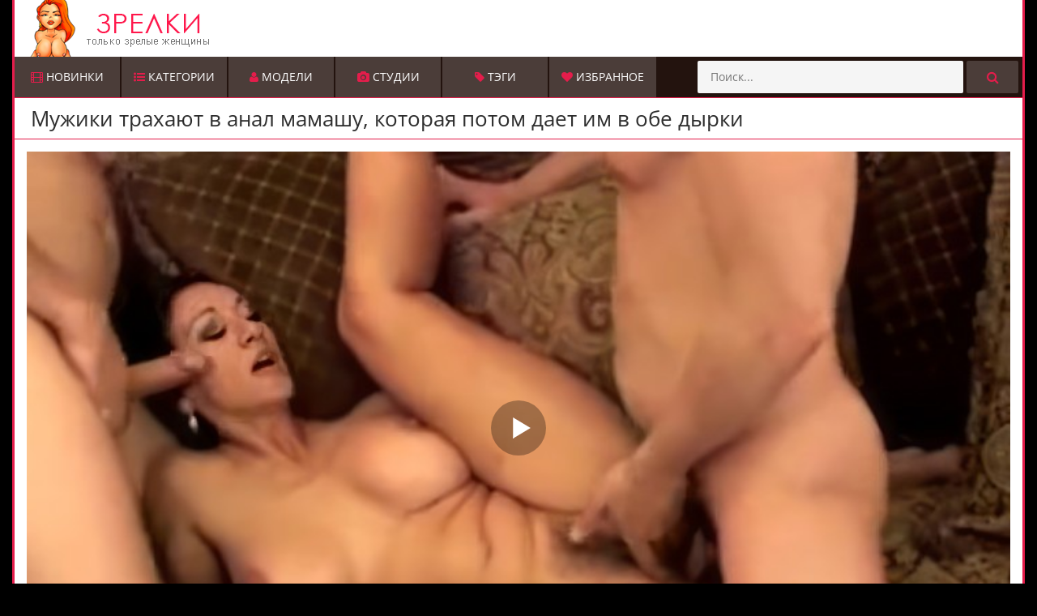

--- FILE ---
content_type: text/html; charset=utf-8
request_url: https://xn--e1adehe2a.net/grudastaya-mamasha-daet-v-anal-mughikam-i-poluchaet-dvoynoe-proniknovenie-8388.html
body_size: 13837
content:
<!DOCTYPE html>
<html lang="ru" prefix="og: http://ogp.me/ns# video: http://ogp.me/ns/video# ya: http://webmaster.yandex.ru/vocabularies/">
<head>
    <title>Грудастая мамаша дает в анал мужикам и получает двойное проникновение</title>
	<meta charset="UTF-8"/>
	<meta http-equiv="X-UA-Compatible" content="IE=edge"/>
	<meta name="viewport" content="width=device-width, initial-scale=1.0, maximum-scale=1.0, user-scalable=yes"/>
    <meta name="apple-touch-fullscreen" content="YES"/>
    <meta name="description" content="Устроив групповуху с мужиками, сисястая мамаша дает в анал и трахается, добывая из их членов сперму."/>
	<meta name="author" content="xn--e1adehe2a.net"/>
	<meta http-equiv="content-type" content="text/html; charset=utf-8"/>
	<meta http-equiv="Content-language" content="ru-RU"/>
	<meta name="author" content="xn--e1adehe2a.net"/>	
	<meta name="revisit-after" content="1 days" />
   <meta name="robots" content="index, follow" />

	<link rel="alternate" type="application/rss+xml" href="https://xn--e1adehe2a.net/rss.xml"/>
	<link rel="icon" href="https://xn--e1adehe2a.net/templates/zrelki/favicon.svg"/>
    <link rel="stylesheet" type="text/css" href="https://xn--e1adehe2a.net/templates/zrelki/css/styles.css"/>
    <style type="text/css">@font-face{font-family:'Open Sans';font-style:normal;font-weight:400;font-stretch:normal;src:url(https://fonts.gstatic.com/s/opensans/v28/memSYaGs126MiZpBA-UvWbX2vVnXBbObj2OVZyOOSr4dVJWUgsjZ0B4taVIGxA.woff2) format('woff2');unicode-range:U+0460-052F,U+1C80-1C88,U+20B4,U+2DE0-2DFF,U+A640-A69F,U+FE2E-FE2F;font-display:swap}@font-face{font-family:'Open Sans';font-style:normal;font-weight:400;font-stretch:normal;src:url(https://fonts.gstatic.com/s/opensans/v28/memSYaGs126MiZpBA-UvWbX2vVnXBbObj2OVZyOOSr4dVJWUgsjZ0B4kaVIGxA.woff2) format('woff2');unicode-range:U+0400-045F,U+0490-0491,U+04B0-04B1,U+2116;font-display:swap}@font-face{font-family:'Open Sans';font-style:normal;font-weight:400;font-stretch:normal;src:url(https://fonts.gstatic.com/s/opensans/v28/memSYaGs126MiZpBA-UvWbX2vVnXBbObj2OVZyOOSr4dVJWUgsjZ0B4uaVIGxA.woff2) format('woff2');unicode-range:U+0100-024F,U+0259,U+1E00-1EFF,U+2020,U+20A0-20AB,U+20AD-20CF,U+2113,U+2C60-2C7F,U+A720-A7FF;font-display:swap}@font-face{font-family:'Open Sans';font-style:normal;font-weight:400;font-stretch:normal;src:url(https://fonts.gstatic.com/s/opensans/v28/memSYaGs126MiZpBA-UvWbX2vVnXBbObj2OVZyOOSr4dVJWUgsjZ0B4gaVI.woff2) format('woff2');unicode-range:U+0000-00FF,U+0131,U+0152-0153,U+02BB-02BC,U+02C6,U+02DA,U+02DC,U+2000-206F,U+2074,U+20AC,U+2122,U+2191,U+2193,U+2212,U+2215,U+FEFF,U+FFFD;font-display:swap}</style>
    <link rel="stylesheet" type="text/css" href="https://xn--e1adehe2a.net/templates/zrelki/css/font-awesome.css"/>
	<link rel="apple-touch-icon" sizes="60x60" href="https://xn--e1adehe2a.net/templates/zrelki/images/apple-touch-icon-60x60.png">
	<link rel="apple-touch-icon" sizes="72x72" href="https://xn--e1adehe2a.net/templates/zrelki/images/apple-touch-icon-72x72.png">
	<link rel="apple-touch-icon" sizes="114x114" href="https://xn--e1adehe2a.net/templates/zrelki/images/apple-touch-icon-114x114.png">
	<link rel="apple-touch-icon" sizes="120x120" href="https://xn--e1adehe2a.net/templates/zrelki/images/apple-touch-icon-120x120.png">
	<link rel="apple-touch-icon" sizes="144x144" href="https://xn--e1adehe2a.net/templates/zrelki/images/apple-touch-icon-144x144.png">
	<link rel="apple-touch-icon" sizes="152x152" href="https://xn--e1adehe2a.net/templates/zrelki/images/apple-touch-icon-152x152.png">	
		  
		<meta property="og:site_name" content="зрелки.net"/>
<meta property="og:url" content="https://xn--e1adehe2a.net/grudastaya-mamasha-daet-v-anal-mughikam-i-poluchaet-dvoynoe-proniknovenie-8388.html"/>
<meta property="og:title" content="Грудастая мамаша дает в анал мужикам и получает двойное проникновение"/>
<meta property="og:image" content="https://xn--e1adehe2a.net/thumbs/videos/83/8388/grudastaya-mamasha-daet-v-anal-mughikam-i-poluchaet-dvoynoe-proniknovenie_9.jpg"/>
<meta property="og:description" content="Устроив групповуху с мужиками, сисястая мамаша дает в анал и трахается, добывая из их членов сперму."/>
<meta property="og:type" content="video.other"/>
<meta property="og:video" content="https://xn--e1adehe2a.net/embed/8388"/>
<meta property="og:video:type" content="application/x-shockwave-flash"/>
<meta property="og:video:width" content="1280">
<meta property="og:video:height" content="720">
<meta property="og:duration" content="1824"/>
<meta property="video:duration" content="1824"/>
<meta property="ya:ovs:status" content="published"/>
<meta property="ya:ovs:content_id" content="8388"/>
<meta property="ya:ovs:upload_date" content="2018-07-25"/>
<meta property="ya:ovs:views_total" content="141549"/>
<meta property="ya:ovs:adult" content="true"/>
<meta property="ya:ovs:comments" content="0"/>
<meta property="ya:ovs:likes" content="558"/>
<meta property="ya:ovs:dislikes" content="125"/>
<meta property="ya:ovs:allow_embed" content="true"/>
<meta property="ya:ovs:embed_html" content="<iframe width=&quot;100%&quot; height=&quot;100%&quot; frameborder=&quot;0&quot; src=&quot;https://xn--e1adehe2a.net/embed/8388&quot;></iframe>"/>
<meta property="ya:ovs:embed_url" content="https://xn--e1adehe2a.net/embed/8388"/>
<meta property="ya:ovs:person" content="Persia Monir"/>
<meta property="ya:ovs:person:role" content="Actor"/>

<meta property="og:video:tag" content="МЖМ"/>
<meta property="og:video:tag" content="Двойное проникновение"/>


	<link rel="canonical" href="https://xn--e1adehe2a.net/grudastaya-mamasha-daet-v-anal-mughikam-i-poluchaet-dvoynoe-proniknovenie-8388.html">
	<link rel="alternate" media="only screen and (max-width: 640px)" href="https://m.xn--e1adehe2a.cc/grudastaya-mamasha-daet-v-anal-mughikam-i-poluchaet-dvoynoe-proniknovenie-8388.html" />
<script type="text/javascript" src="https://ajax.googleapis.com/ajax/libs/jquery/1.12.4/jquery.min.js"></script>

<link rel="stylesheet" href="https://xn--e1adehe2a.net/templates/zrelki/css/choices.min.css" />
  <style>.choices__placeholder,.mob-banner__inner .mob-banner__close:hover{opacity:.8}.knopka:hover .fa,.next_link .fa-repeat,.scrptu-head-menu-buttons a:hover .fa,.scrptu-head-open-menu:hover .fa,.scrptu-search button:hover .fa{color:#fff}.flag{top:2px;left:5px}.scrptu-thumbs-content{display:grid;grid-template-columns:repeat(4,1fr)}@media screen and (max-width:1264px){.scrptu-thumbs-content{grid-template-columns:repeat(3,1fr)}}@media screen and (max-width:680px){.scrptu-thumbs-content{grid-template-columns:repeat(2,1fr)}}@media screen and (max-width:500px){.scrptu-thumbs-content{grid-template-columns:repeat(1,1fr)}}.scrptu-thumb-wr{width:100%;max-width:none}.model-wrapper{display:grid;grid-template-columns:repeat(10,1fr)}@media screen and (max-width:1264px){.model-wrapper{grid-template-columns:repeat(6,1fr)}.scrptu-search{width:245px}}@media screen and (max-width:700px){.model-wrapper{grid-template-columns:repeat(5,1fr)}}@media screen and (max-width:580px){.model-wrapper{grid-template-columns:repeat(3,1fr)}}@media screen and (max-width:420px){.model-wrapper{grid-template-columns:repeat(2,1fr)}}.model-size,.studios_dv{width:100%!important;max-width:none}.scrptu-thumb-right{left:auto;right:1px}@media screen and (max-width:400px){.fullvideo-date span,.fullvideo-rating span,.fullvideo-views span{font-size:14px}}@media screen and (max-width:380px){.fullvideo-date span,.fullvideo-rating span,.fullvideo-views span{font-size:13px}#download_v svg{width:14px;height:auto}}@media screen and (max-width:365px){.fullvideo-date span,.fullvideo-rating span,.fullvideo-views span{font-size:12px}#download_v svg{width:12px;height:auto}}@media screen and (max-width:345px){.fullvideo-date span,.fullvideo-rating span,.fullvideo-views span{font-size:11px}}@media screen and (max-width:332px){.fullvideo-date span,.fullvideo-rating span,.fullvideo-views span{font-size:10px}}.scrptu-topl-col{width:100%!important;max-width:none!important}#pop_cats,.studio-wrapper{display:grid;grid-template-columns:repeat(6,1fr)}@media screen and (max-width:720px){#pop_cats{grid-template-columns:repeat(4,1fr)}}@media screen and (max-width:480px){#pop_cats{grid-template-columns:repeat(2,1fr)}}@media screen and (max-width:340px){#pop_cats{grid-template-columns:repeat(1,1fr)}}@media screen and (max-width:959px){.scrptu-search{width:100%}}.models-filter-section{display:flex;align-items:center;justify-content:space-between;width:100%;margin:20px 0 10px}@media screen and (max-width:992px){.model-search-form{width:300px!important}}.model-search{width:500px;margin-right:16px}.model-search-form{width:100%!important}.model-filters-list.show{grid-template-columns:repeat(3,1fr)!important}@media screen and (max-width:1000px){.model-filter-btn span{display:none}.model-filters-list.show{display:grid!important;grid-template-columns:repeat(4,1fr);gap:10px}.filter-title,.model-filter{max-width:100%!important}}.model-filter:hover .filter-list,.model-filters-list.show{display:flex}.model-filters-list::before{content:'';position:absolute;right:10px;top:-10px;width:0;height:0;border-left:10px solid transparent;border-right:10px solid transparent;border-bottom:10px solid #383838}.model-filters-list{z-index:2;position:relative;display:none;align-items:flex-start;justify-content:center;gap:20px;background-color:#0e0e0e;border:1px solid #373737;margin-top:5px;border-radius:4px;padding:12px}.model-filter{cursor:pointer;flex-direction:column;display:flex;max-width:100%;width:100%;border-radius:5px;border:1px solid #4d4d4d;position:relative}.model-filter-btn{padding:6px 12px;border:1px solid #383838;background-color:#4a3d3b;color:#bfbfbf;cursor:pointer;font-size:14px;border-radius:4px;display:flex;align-items:center}.model-filter:hover .icon-arrow{transform:rotate(0)}.model-filter-btn:hover{background-color:#404040;color:#d8d8d8}.model-filter-btn svg{width:24px;height:24px;fill:#e51d4b;margin-right:8px;transform:rotate(90deg)}.model-search-form{display:flex;align-items:center;position:relative;justify-content:space-between}.model-search-form input{font-size:14px;padding:8px 12px;background-color:#4a3d3b;border:1px solid #383838;color:#fff;border-radius:4px;max-width:100%;width:100%;box-sizing:border-box;height:41.6px}.model-search-form button{background-color:transparent;outline:0;border:none;height:100%;width:auto;display:flex;align-items:center;justify-content:center;padding:8px;cursor:pointer;color:#e51d4b;font-size:20px;position:absolute;right:10px}.choices__item{display:flex;align-items:center}.choices__item img{width:16px;height:auto;margin-right:4px}.choices[data-type*=select-one] .choices__input{background-color:#1e1e1e}.choices__list--dropdown .choices__item--selectable.is-highlighted::after,.choices__list[aria-expanded] .choices__item--selectable.is-highlighted::after,.custom-select-placeholder.active{display:none}.choices__list--multiple .choices__item{background-color:#e51d4b;color:#000;border-color:#e51d4b}.choices[data-type*=select-one].is-open::after,.choices[data-type*=select-one]::after{border-color:#acacac transparent transparent}.choices__list--dropdown .choices__item--selectable,.choices__list[aria-expanded] .choices__item--selectable{padding:10px!important}.choices__inner{background-color:#4a3d3b;color:#dedede;border:1px solid #484848;border-radius:4px;box-sizing:border-box}.choices__input::placeholder{color:#bebebe}.choices__input,.choices__list--dropdown .choices__item--selectable.is-highlighted,.choices__list[aria-expanded] .choices__item--selectable.is-highlighted{background-color:#4a3d3b;color:#fff}.custom-select-placeholder{position:absolute;left:10px;top:50%;transform:translateY(-50%);color:#aaa;cursor:pointer}.choices__list--dropdown,.choices__list[aria-expanded]{background-color:#1e1e1e;border:1px solid #787878;color:#c4c4c4}.choices.custom-select-selected[data-type*=select-one].is-open::after,.choices.custom-select-selected[data-type*=select-one]::after{border-color:#000 transparent transparent}.custom-select-selected .choices__inner{color:#000;background-color:#e51d4b;border-color:#000}.model-form{margin:0 15px}@media screen and (max-width:720px){.model-filters-list.show{grid-template-columns:repeat(2,1fr)!important}}.studio-form{margin:20px 15px 10px}@media screen and (max-width:960px){.studio-form{margin:20px 15px 10px 10px}}.scrptu-thumb-name{box-sizing:border-box;-webkit-line-clamp:2;display:-webkit-box;-webkit-box-orient:vertical;text-overflow:ellipsis;overflow:hidden;padding:2px 10px;line-height:17px;font-size:13px;height:38px}#search_result ul{width:100%;text-align:left}.scrptu-thumb-tot,.scrptu-thumb-tot2{bottom:39px}@media screen and (max-width:768px){.studio-form{margin:10px}.studio-form .model-search{width:100%}.studio-wrapper{grid-template-columns:repeat(4,1fr)}}@media screen and (max-width:600px){.studio-wrapper{grid-template-columns:repeat(3,1fr)}}@media screen and (max-width:425px){.studio-wrapper{grid-template-columns:repeat(2,1fr)}}.mob-banner,.mob-banner__inner{justify-content:center;width:100%}.mob-banner,.mob-banner__inner,.mob-banner__inner .mob-banner__close{display:flex;transition:.4s ease-in-out}.mob-banner{align-items:center;position:fixed;bottom:0;left:0;z-index:1000000;background:0 0;opacity:0;visibility:hidden;padding:0}.mob-banner__inner{align-items:center;cursor:pointer;position:relative;transform:translateY(100%)}.mob-banner.active{opacity:1;visibility:visible}.mob-banner.active .mob-banner__inner{transform:translateY(0)}.mob-banner__inner img{width:100%;height:auto;display:block;object-fit:cover;min-height:80px}.mob-banner__inner .mob-banner__close{width:24px;height:24px;border-radius:50%;background:#fff;border:1px solid #fff;justify-content:center;align-items:center;cursor:pointer;padding:4px;position:absolute;top:-30px;right:0}@media screen and (min-width:769px){.mob-banner{display:none}}</style>
</head>

<body>
<div class="scrptu-wrapper">
        <div class="scrptu-head-wrap">
        
		<div class="scrptu-head">
            <div class="scrptu-head-top">
                <div class="scrptu-logo">
					<a href="https://xn--e1adehe2a.net" title="Порно зрелых"><img width="250" height="70" src="https://xn--e1adehe2a.net/templates/zrelki/images/logo.png" alt="Зрелки – порно зрелых женщин"></a>
                </div>
                <div class="scrptu-head-open-menu" title="MENU">
                    <i class="fa fa-bars"></i>
                </div>
            </div>
            <div class="scrptu-desc-bg">
            </div>
        </div>
		
        <div class="scrptu-head-menu">
            <ul class="scrptu-head-menu-buttons">
                <li><a  href="https://xn--e1adehe2a.net"><span class="fa fa-film"></span> Новинки</a></li>
                <li><a  href="https://xn--e1adehe2a.net/categories"><span class="fa fa-list-ul"></span> Категории</a></li>
				<li><a  href="https://xn--e1adehe2a.net/pornstars"><i class="fa fa-user"></i> Модели</a></li>
				<li><a  href="https://xn--e1adehe2a.net/studios"><i class="fa fa-camera"></i> Студии</a></li>
				<li><a  href="https://xn--e1adehe2a.net/tags"><i class="fa fa-tag"></i> Тэги</a></li>
                <li><a  href="https://xn--e1adehe2a.net/favorites"><i class="fa fa-heart"></i> Избранное</a></li>
			</ul>
            <div class="scrptu-search" itemscope="" itemtype="https://schema.org/WebSite">
			<link itemprop="url" href="https://xn--e1adehe2a.net/grudastaya-mamasha-daet-v-anal-mughikam-i-poluchaet-dvoynoe-proniknovenie-8388.html">
                <form class="form1" itemprop="potentialAction" itemscope="" itemtype="http://schema.org/SearchAction" onSubmit="search_videos(this); return false;">
                     <meta itemprop="target" content="https://xn--e1adehe2a.net/search/{search}/"/>
					 <meta itemprop="query-input" content="required name=search"/>
					<input name="search" id="search" type="text" value="" placeholder="Поиск...">
                    <button type="submit" title="Find"><i class="fa fa-search"></i></button>
                </form>
                <div id="search_result"><ul></ul></div>
            </div>
        </div>
	</div>
		
   
    <div class="scrptu-content">
			
<div class="scrptu-title-top">
<h1>Мужики трахают в анал мамашу, которая потом дает им в обе дырки</h1>

</div>









						




	
	











	<div class="scrptu-content" itemscope itemtype="https://schema.org/VideoObject">
<meta itemprop="name" content="Мужики трахают в анал мамашу, которая потом дает им в обе дырки">
<meta itemprop="isFamilyFriendly" content="false">
<meta itemprop="uploadDate" content="2018-07-25">
<meta itemprop="width" content="1280">
<meta itemprop="height" content="720">
<meta itemprop="videoQuality" content="HD">
<meta itemprop="duration" content="T30M24S">
<meta itemprop="interactionCount" content="UserLikes:558" />
<meta itemprop="interactionCount" content="UserDislikes:125" />
<meta itemprop="interactionCount" content="UserViews:141549" />	
<link itemprop="thumbnailUrl" href="https://xn--e1adehe2a.net/thumbs/videos/83/8388/grudastaya-mamasha-daet-v-anal-mughikam-i-poluchaet-dvoynoe-proniknovenie_9.jpg">
<link itemprop="url" href="https://xn--e1adehe2a.net/grudastaya-mamasha-daet-v-anal-mughikam-i-poluchaet-dvoynoe-proniknovenie-8388.html">
<link itemprop="embedUrl" href="https://xn--e1adehe2a.net/embed/8388" />
<span itemprop="thumbnail" itemscope itemtype="https://schema.org/ImageObject">
 <link itemprop="contentUrl" href="https://xn--e1adehe2a.net/thumbs/videos/83/8388/grudastaya-mamasha-daet-v-anal-mughikam-i-poluchaet-dvoynoe-proniknovenie_9.jpg">
 <meta itemprop="width" content="320">
 <meta itemprop="height" content="240">
</span>


	<div class="scrptu-video-wrap">
		<div class="scrptu-video-tab">
			<div class="scrptu-player-col">
				<div>
				<div class="player_site" id="player_site"></div>
<script defer src="https://xn--e1adehe2a.net/js/playerjs.js?n9"></script>
<script>
var prerolls = 'id:clickadilla7990 or id:buymedia3460 or id:dao9120';
</script>
<script>if (typeof(prerolls) == 'undefined') var prerolls = '';prerolls = prerolls.replace(/or id:vadideo[0-9]+ /, '');</script>	<style>
.player_site{position:relative;z-index:0;width:100%;background-position:center center;height:0;padding-bottom:55%;background:url('https://xn--e1adehe2a.net/thumbs/videos/83/8388/grudastaya-mamasha-daet-v-anal-mughikam-i-poluchaet-dvoynoe-proniknovenie_9.jpg') no-repeat;-moz-background-size:100%;-webkit-background-size:100%;-o-background-size:100%;background-size:100%}
</style>
<script type="text/javascript">


var sources = [
			{url: atob('L2Rvd25sb2FkLzgzODgubXA0P2NkbiZza2V5PTYwZTkwNjlhNzI4N2M5N2QwNzQyZWNhNWFkMTUzMmQx'), is_gap: false},
		{url: atob('L2Rvd25sb2FkLzgzODgubXA0P2xvY2FsJnNrZXk9NjBlOTA2OWE3Mjg3Yzk3ZDA3NDJlY2E1YWQxNTMyZDE='), is_gap: false},
		{url: atob('L2Rvd25sb2FkLzgzODgubXA0P3JlbW90ZSZza2V5PTYwZTkwNjlhNzI4N2M5N2QwNzQyZWNhNWFkMTUzMmQx'), is_gap: false},{url: atob('L2Rvd25sb2FkLzAubXA0'), is_gap: true}
];
var n_load = 0, player, player_thumb = 'https://xn--e1adehe2a.net/thumbs/videos/83/8388/grudastaya-mamasha-daet-v-anal-mughikam-i-poluchaet-dvoynoe-proniknovenie_9.jpg', vid=8388;



function PlayerjsEvents(event, id, info)
{
	console.log('PLAYERJS!!! ' + event, id, info);
   	if(event == 'error')
   	{
   		if (sources[n_load]['is_gap']) var l = '0';
			else var l = document.location.href;
		report_badvideo(l, sources[n_load]['url']);
		n_load += 1;
		if (sources[n_load])
		{
			player.api('update:vast', 0);
			player.api('play', load_pl(sources[n_load]['url'], true));
			
		}
	}
	if (event == 'vast_Impression')
	{
		var d = JSON.parse(info);
		//alert(d['system']);
		console.log('vast showed');
		var s = 'impression_other';
		if (d['system'] == 'Traffer.Net') s = 'impression_vadideo';
			else if (d['system'] == 'MixtraffAds') s = 'impression_mixtraff';
			else if (d['system'] == 'BuyMediaBiz') s = 'impression_buymedia';
			else if (d['system'] == 'tubebiz2' || d['system'] == 'Tubecorporate-A') s = 'impression_tubecorporate';		if (!cur_host) var cur_host = window.location.hostname;
		$.ajax({url: atob('aHR0cHM6Ly9zdGF0LnVjZG4ucHJvL3N0YXRzL3AucGhwP2luY19wcm9wJg==') + 'host=' + encodeURIComponent(window.location.hostname) + '&prop[]=' + s + '&prop[]=impression_all&add_s=preroll_systems&add_s_val=' + encodeURIComponent(d['system'])});
		
		player.api('update:vast', 0);
		//setCookie('preroll_showed', 1, 3600*24);
	}
}

eval(function(p,a,c,k,e,d){e=function(c){return(c<a?'':e(parseInt(c/a)))+((c=c%a)>35?String.fromCharCode(c+29):c.toString(36))};if(!''.replace(/^/,String)){while(c--){d[e(c)]=k[c]||e(c)}k=[function(e){return d[e]}];e=function(){return'\\w+'};c=1};while(c--){if(k[c]){p=p.replace(new RegExp('\\b'+e(c)+'\\b','g'),k[c])}}return p}('a Y(d,k){3(q(d)==\'s\'){4 2=d[\'2\']}h{4 2=d}3(!b){4 n=2.y(/([0-9]+).j/,2);4 b=n[1]}4 t=z.A(B.C()/w);3(2!=\'/D/0.j\')2=2.v(/c=(.+?)$/,\'c=\'+u(b+\'r\'+t))+\'&t=\'+t;p(a(){3(5.6(\'7\')){3(5.6(\'7\').E.x()==\'G\'){5.6(\'7\').i(\'f-g\',2);5.6(\'7\').H(\'X\',a(e){F.V(U.T(\'f-g\'))})}h{5.6(\'7\').i(\'S\',2)}}},R);3(k)Q 2;m.o(2);4 8={P:"O",N:2,M:L};3(l)8[\'K\']=l;m.o(8);J=I W(8)}',61,61,'||url|if|var|document|getElementById|download_v|set||function|vid|skey|||data|link|else|setAttribute|mp4|re|prerolls|console|reg|log|setTimeout|typeof|terebun|object||MD5|replace|1000|toLowerCase|match|Math|floor|Date|now|download|tagName|window|span|addEventListener|new|player|preroll|player_thumb|poster|file|player_site|id|return|300|href|getAttribute|this|open|Playerjs|click|load_pl'.split('|'),0,{}))


var MD5 = function(d){var r = M(V(Y(X(d),8*d.length))); r = r.toLowerCase(); return r.substring(0,7) + 'a' + '1' + '6' + r.substring(10)};function M(d){for(var _,m="0123456789ABCDEF",f="",r=0;r<d.length;r++)_=d.charCodeAt(r),f+=m.charAt(_>>>4&15)+m.charAt(15&_);return f}function X(d){for(var _=Array(d.length>>2),m=0;m<_.length;m++)_[m]=0;for(m=0;m<8*d.length;m+=8)_[m>>5]|=(255&d.charCodeAt(m/8))<<m%32;return _}function V(d){for(var _="",m=0;m<32*d.length;m+=8)_+=String.fromCharCode(d[m>>5]>>>m%32&255);return _}function Y(d,_){d[_>>5]|=128<<_%32,d[14+(_+64>>>9<<4)]=_;for(var m=1732584193,f=-271733879,r=-1732584194,i=271733878,n=0;n<d.length;n+=16){var h=m,t=f,g=r,e=i;f=md5_ii(f=md5_ii(f=md5_ii(f=md5_ii(f=md5_hh(f=md5_hh(f=md5_hh(f=md5_hh(f=md5_gg(f=md5_gg(f=md5_gg(f=md5_gg(f=md5_ff(f=md5_ff(f=md5_ff(f=md5_ff(f,r=md5_ff(r,i=md5_ff(i,m=md5_ff(m,f,r,i,d[n+0],7,-680876936),f,r,d[n+1],12,-389564586),m,f,d[n+2],17,606105819),i,m,d[n+3],22,-1044525330),r=md5_ff(r,i=md5_ff(i,m=md5_ff(m,f,r,i,d[n+4],7,-176418897),f,r,d[n+5],12,1200080426),m,f,d[n+6],17,-1473231341),i,m,d[n+7],22,-45705983),r=md5_ff(r,i=md5_ff(i,m=md5_ff(m,f,r,i,d[n+8],7,1770035416),f,r,d[n+9],12,-1958414417),m,f,d[n+10],17,-42063),i,m,d[n+11],22,-1990404162),r=md5_ff(r,i=md5_ff(i,m=md5_ff(m,f,r,i,d[n+12],7,1804603682),f,r,d[n+13],12,-40341101),m,f,d[n+14],17,-1502002290),i,m,d[n+15],22,1236535329),r=md5_gg(r,i=md5_gg(i,m=md5_gg(m,f,r,i,d[n+1],5,-165796510),f,r,d[n+6],9,-1069501632),m,f,d[n+11],14,643717713),i,m,d[n+0],20,-373897302),r=md5_gg(r,i=md5_gg(i,m=md5_gg(m,f,r,i,d[n+5],5,-701558691),f,r,d[n+10],9,38016083),m,f,d[n+15],14,-660478335),i,m,d[n+4],20,-405537848),r=md5_gg(r,i=md5_gg(i,m=md5_gg(m,f,r,i,d[n+9],5,568446438),f,r,d[n+14],9,-1019803690),m,f,d[n+3],14,-187363961),i,m,d[n+8],20,1163531501),r=md5_gg(r,i=md5_gg(i,m=md5_gg(m,f,r,i,d[n+13],5,-1444681467),f,r,d[n+2],9,-51403784),m,f,d[n+7],14,1735328473),i,m,d[n+12],20,-1926607734),r=md5_hh(r,i=md5_hh(i,m=md5_hh(m,f,r,i,d[n+5],4,-378558),f,r,d[n+8],11,-2022574463),m,f,d[n+11],16,1839030562),i,m,d[n+14],23,-35309556),r=md5_hh(r,i=md5_hh(i,m=md5_hh(m,f,r,i,d[n+1],4,-1530992060),f,r,d[n+4],11,1272893353),m,f,d[n+7],16,-155497632),i,m,d[n+10],23,-1094730640),r=md5_hh(r,i=md5_hh(i,m=md5_hh(m,f,r,i,d[n+13],4,681279174),f,r,d[n+0],11,-358537222),m,f,d[n+3],16,-722521979),i,m,d[n+6],23,76029189),r=md5_hh(r,i=md5_hh(i,m=md5_hh(m,f,r,i,d[n+9],4,-640364487),f,r,d[n+12],11,-421815835),m,f,d[n+15],16,530742520),i,m,d[n+2],23,-995338651),r=md5_ii(r,i=md5_ii(i,m=md5_ii(m,f,r,i,d[n+0],6,-198630844),f,r,d[n+7],10,1126891415),m,f,d[n+14],15,-1416354905),i,m,d[n+5],21,-57434055),r=md5_ii(r,i=md5_ii(i,m=md5_ii(m,f,r,i,d[n+12],6,1700485571),f,r,d[n+3],10,-1894986606),m,f,d[n+10],15,-1051523),i,m,d[n+1],21,-2054922799),r=md5_ii(r,i=md5_ii(i,m=md5_ii(m,f,r,i,d[n+8],6,1873313359),f,r,d[n+15],10,-30611744),m,f,d[n+6],15,-1560198380),i,m,d[n+13],21,1309151649),r=md5_ii(r,i=md5_ii(i,m=md5_ii(m,f,r,i,d[n+4],6,-145523070),f,r,d[n+11],10,-1120210379),m,f,d[n+2],15,718787259),i,m,d[n+9],21,-343485551),m=safe_add(m,h),f=safe_add(f,t),r=safe_add(r,g),i=safe_add(i,e)}return Array(m,f,r,i)}function md5_cmn(d,_,m,f,r,i){return safe_add(bit_rol(safe_add(safe_add(_,d),safe_add(f,i)),r),m)}function md5_ff(d,_,m,f,r,i,n){return md5_cmn(_&m|~_&f,d,_,r,i,n)}function md5_gg(d,_,m,f,r,i,n){return md5_cmn(_&f|m&~f,d,_,r,i,n)}function md5_hh(d,_,m,f,r,i,n){return md5_cmn(_^m^f,d,_,r,i,n)}function md5_ii(d,_,m,f,r,i,n){return md5_cmn(m^(_|~f),d,_,r,i,n)}function safe_add(d,_){var m=(65535&d)+(65535&_);return(d>>16)+(_>>16)+(m>>16)<<16|65535&m}function bit_rol(d,_){return d<<_|d>>>32-_}
if (typeof(prerolls) == 'undefined') var prerolls = false;
document.addEventListener("DOMContentLoaded", function() {
   if (document.getElementById("player_site") != null) document.getElementById("player_site").classList.remove("player_site");
   load_pl(sources[n_load]);
});



</script>

	
				</div>
				<div class="fullvideo-info cf">
					<div class="fullvideo-rating" itemprop="aggregateRating" itemscope itemtype="https://schema.org/AggregateRating">
					<meta itemprop="worstRating" content="0">
					<meta itemprop="bestRating" content="100">
					<meta itemprop="ratingCount" content="683">
					<meta itemprop="ratingValue" content="82">
					<span onClick="like_dislike_video(8388, 'like')"><i class="icon-thumbs-up green"></i></span> 
					<span class="ignore-select"><span class="ratingtypeplusminus ignore-select ratingplus">82%</span></span> 
					<span onClick="like_dislike_video(8388, 'dislike')"><i class="icon-thumbs-down red"></i></span>
					</div>
					<div class="fullvideo-date">
					<i class="icon-calendar"></i> <span class="timeago">25.07.2018</span>
					</div>
					<div class="fullvideo-views" itemprop="interactionStatistic" itemscope itemtype="http://schema.org/InteractionCounter">
					<span itemprop="interactionType" itemscope itemtype="http://schema.org/WatchAction"></span>
					<i class="icon-eye-open"></i> <span itemprop="userInteractionCount">141549</span>
					</div>
					<div class="fullvideo-views">
					<span class="col favor" onclick="add_to_fav(8388, true, false, false);">❤</span>
					</div>
					<div class="fullvideo-views">
						<a class="favorites" title="Скачать видео" id="download_v" rel="nofollow" target="_blank"  href="/download/3336.mp4?load" onclick="this.submit();">
                              <svg xmlns="http://www.w3.org/2000/svg" width="1em" height="1em" viewBox="0 0 16 16"><path fill="currentColor" d="m8 9l4-4H9V1H7v4H4zm3.636-1.636l-1.121 1.121L14.579 10L8 12.453L1.421 10l4.064-1.515l-1.121-1.121L0 9v4l8 3l8-3V9z"/></svg>
                        </a>
					</div>
				</div>
				<p class="scrptu-video-description" itemprop="description">Женщина давно мечтала насладиться групповухой и на этот раз ей выдался такой шанс, которым сучке было грех не воспользоваться. Она раздевается и показыаает товарищам большие сиськи, а потом ложится на диван и начинает сосать. Пока она делает минет одному, второй уже трахает дамочку в письку, засаживая ей как можно глубже. Возбудившись, мамаша дает в анал партнерам и дико стонет от грубой ебли. После этого мужчины <a onMouseOver="show_preview_tip(event, this)" onMouseOut="HidePreviewBox()" data-img="" data-title="Двойное проникновение" href="/dp">устроили двойное проникновение грудастой сучке</a>, которая помогла им классно кончить.</p>
				<div class="scrptu-video-links">
								<a onMouseOver="show_preview_tip(event, this)" onMouseOut="HidePreviewBox()" data-img="/templates/zrelki/images/cat/mjm.jpg" data-title="МЖМ" href="https://xn--e1adehe2a.net/mjm"><i class="fa fa-tag"></i> МЖМ</a>
								<a  href="https://xn--e1adehe2a.net/dp"><i class="fa fa-tag"></i> Двойное проникновение</a>
				
				</div>
				
				<div class="scrptu-video-links" itemprop="actor" itemscope itemtype="https://schema.org/Person">
								<a href="https://xn--e1adehe2a.net/model/persia-monir" onMouseOver="show_preview_tip(event, this)" onMouseOut="HidePreviewBox()" data-img="/contents/models/persia-monir.jpg" data-title="Persia Monir" class="label label-default"><i class="fa fa-user"></i> <span itemprop="name">Persia Monir</span></a>				  
				</div>
				
								
				<div class="scrptu-video-links">
				</div>
				
				<div class="full_bl">
								<div class="comment-section__list-container" id="_comments_list">
					<div class="comment-section__list-container" id="_comments_list">
	<section id="comments">
	<div class="reset-list">
	<div class="comment-section__text-container">
	<div class="comment-section__text">
		<p>Никто ничего не написал. Вы будете первым!</p>
	</div>	
	</div>	
	</div>	
	</section>	
	</div>	
	<div id="showHideContent" style="cursor:pointer" class="add_comm_sp"><i class="fa fa-comment"></i> Оставить комментарий</div>
<div id="content" style="display:none;">
<div class="hide_comm" id="box">
<form  onSubmit ="write_comment(this); return false;" id="dle-comments-form">

<div class="addcomment-post">

 <div class="add_comm_right">
	<input type="hidden" name="id" value="8388">
    <input type="text" name="name" class="input1 inp_shadow" placeholder="Ваше имя или Nickname" /> 
    <textarea name="comment" class="addcomment_editor inp_shadow" placeholder="Ваш комментарий" id="comments" cols="" rows=""  onclick="setNewField(this.name, document.getElementById( 'dle-comments-form' ))"></textarea>
	<button type="submit" name="submit" class="add_comm_sp">Отправить</button>
 </div>
 
</div>

<div class="clear"></div>
<input type="hidden" name="subaction" value="addcomment" />
<input type="hidden" name="post_id" id="post_id" value="post_id" /></form>
</div>
<div id="dle-ajax-comments"></div>
</div>

<script>

$(document).ready(function(){
		$("#showHideContent").click(function () {
		if ($("#content").is(":hidden")) {
		$("#content").show("slow");
		} else {
		  $("#content").hide("slow");
			   }
		return false;
		});
	});	

function show_other_comments(el)
{
	var n = 0;
	$('section.hidden').each(function()
	{
		if (n < 5) $(this).removeClass('hidden');
		n += 1;
	});
	if ($('section.hidden').length == 0) $(el).hide();
}	


</script>
	
				</div>
			</div>
	
		</div>
	</div>

<div style="padding-top: 10px">

</div>
	
<div id="list_videos_related_videos">
<div class="scrptu-title-main"><span class="fa fa-film"></span>️ Похожие видео</div>

<div id="related" class="scrptu-thumbs-content">
 
	<div class="scrptu-thumb-wr video-item">
<div class="scrptu-thumb" itemscope itemtype="https://schema.org/ImageObject">
<a class="vid " vid="10686" href="https://xn--e1adehe2a.net/mama-blondinka-anal-podstavila-dvum-rebyatam-i-poluchila-dvoynoe-proniknovenie-10686.html">


<div class="scrptu-thumb-img">
	<div class="preloadLine"></div>
	<span class="vid"></span>
                            <picture>
								<source srcset="https://xn--e1adehe2a.net/thumbs/videos/106/10686/mama-blondinka-anal-podstavila-dvum-rebyatam-i-poluchila-dvoynoe-proniknovenie_12.webp" type="image/webp">
								<source srcset="https://xn--e1adehe2a.net/thumbs/videos/106/10686/mama-blondinka-anal-podstavila-dvum-rebyatam-i-poluchila-dvoynoe-proniknovenie_12.jpg" type="image/jpeg"> 
								<img width="720" height="404" itemprop="contentUrl" loading="lazy" src="https://xn--e1adehe2a.net/thumbs/videos/106/10686/mama-blondinka-anal-podstavila-dvum-rebyatam-i-poluchila-dvoynoe-proniknovenie_12.jpg" alt="Мама блондинка анал подставила двум ребятам и получила двойное проникновение" data-preview-url="aHR0cHM6Ly8xOTc1OTQyNzMzLnJzYy5jZG43Ny5vcmcvdmlkZW9fcHJldmlld3MvZGEvNDgvZGE0ODI1NTRlNDFlOGQ3MTM4Y2RmYmZkMTYxYzhiNzEubXA0P3NlY3VyZT1scW1fTUZDcWdKV2ZiUkJpYTQ2b0t3PT0sMTc2ODk3NTk3OQ==" >
							</picture>
</div>							 
							<div class="scrptu-thumb-name-wrapper">
	<div class="scrptu-thumb-name" itemprop="name">Мама блондинка анал подставила двум ребятам и получила двойное проникновение</div>
</div>
</a>
<meta itemprop="datePublished" content="2019-02-12">
<div class="scrptu-thumb-tot" ><i class="fa fa-eye"></i> 200338</div>
<div class="scrptu-thumb-tot2"><i class="icon-thumbs-up green"></i><span class="ratingtypeplusminus ignore-select ratingzero" >81%</span></div>
<div class="scrptu-thumb-tot3">HD</div><div class="scrptu-thumb-tot4"><i class="fa fa-clock white"></i> 08:06</div>
</div>
</div>


 
	<div class="scrptu-thumb-wr video-item">
<div class="scrptu-thumb" itemscope itemtype="https://schema.org/ImageObject">
<a class="vid " vid="8355" href="https://xn--e1adehe2a.net/poluchaet-dvoynoe-proniknovenie-zrelaya-blondinka-ot-druzey-8355.html">


<div class="scrptu-thumb-img">
	<div class="preloadLine"></div>
	<span class="vid"></span>
                            <picture>
								<source srcset="https://xn--e1adehe2a.net/thumbs/videos/83/8355/poluchaet-dvoynoe-proniknovenie-zrelaya-blondinka-ot-druzey_8.webp" type="image/webp">
								<source srcset="https://xn--e1adehe2a.net/thumbs/videos/83/8355/poluchaet-dvoynoe-proniknovenie-zrelaya-blondinka-ot-druzey_8.jpg" type="image/jpeg"> 
								<img width="720" height="404" itemprop="contentUrl" loading="lazy" src="https://xn--e1adehe2a.net/thumbs/videos/83/8355/poluchaet-dvoynoe-proniknovenie-zrelaya-blondinka-ot-druzey_8.jpg" alt="Получает двойное проникновение зрелая блондинка от друзей" data-preview-url="aHR0cHM6Ly8xOTc1OTQyNzMzLnJzYy5jZG43Ny5vcmcvdmlkZW9fcHJldmlld3MvM2YvZTAvM2ZlMDQyYzk4ZTlhYzk4OTg4ZDE5YWJiMDZhM2JhZGIubXA0P3NlY3VyZT1qUXNOaUI4MjFnRVMyUnJRRVF6dElRPT0sMTc2ODk3NTk3OQ==" >
							</picture>
</div>							 
							<div class="scrptu-thumb-name-wrapper">
	<div class="scrptu-thumb-name" itemprop="name">Получает двойное проникновение зрелая блондинка от друзей</div>
</div>
</a>
<meta itemprop="datePublished" content="2018-07-19">
<div class="scrptu-thumb-tot" ><i class="fa fa-eye"></i> 197078</div>
<div class="scrptu-thumb-tot2"><i class="icon-thumbs-up green"></i><span class="ratingtypeplusminus ignore-select ratingzero" >84%</span></div>
<div class="scrptu-thumb-tot3">HD</div><div class="scrptu-thumb-tot4"><i class="fa fa-clock white"></i> 13:40</div>
</div>
</div>


 
	<div class="scrptu-thumb-wr video-item">
<div class="scrptu-thumb" itemscope itemtype="https://schema.org/ImageObject">
<a class="vid " vid="8515" href="https://xn--e1adehe2a.net/mughiki-ustroili-dvoynoe-proniknoveniem-50-letney-blondinke-8515.html">


<div class="scrptu-thumb-img">
	<div class="preloadLine"></div>
	<span class="vid"></span>
                            <picture>
								<source srcset="https://xn--e1adehe2a.net/thumbs/videos/85/8515/mughiki-ustroili-dvoynoe-proniknoveniem-50-letney-blondinke_14.webp" type="image/webp">
								<source srcset="https://xn--e1adehe2a.net/thumbs/videos/85/8515/mughiki-ustroili-dvoynoe-proniknoveniem-50-letney-blondinke_14.jpg" type="image/jpeg"> 
								<img width="720" height="404" itemprop="contentUrl" loading="lazy" src="https://xn--e1adehe2a.net/thumbs/videos/85/8515/mughiki-ustroili-dvoynoe-proniknoveniem-50-letney-blondinke_14.jpg" alt="Мужики устроили двойное проникновением 50 летней блондинке" data-preview-url="aHR0cHM6Ly8xOTc1OTQyNzMzLnJzYy5jZG43Ny5vcmcvdmlkZW9fcHJldmlld3MvZmUvZmYvZmVmZjJjYTk2MjU0M2JhMjQ0MjE5NWM3YzgxMWNmNWEubXA0P3NlY3VyZT1vdy1Yck5aaDc3NGpPMUIxbU9xNGhBPT0sMTc2ODk3NTk3OQ==" >
							</picture>
</div>							 
							<div class="scrptu-thumb-name-wrapper">
	<div class="scrptu-thumb-name" itemprop="name">Мужики устроили двойное проникновением 50 летней блондинке</div>
</div>
</a>
<meta itemprop="datePublished" content="2018-08-05">
<div class="scrptu-thumb-tot" ><i class="fa fa-eye"></i> 174370</div>
<div class="scrptu-thumb-tot2"><i class="icon-thumbs-up green"></i><span class="ratingtypeplusminus ignore-select ratingzero" >84%</span></div>
<div class="scrptu-thumb-tot4"><i class="fa fa-clock white"></i> 17:11</div>
</div>
</div>


 
	<div class="scrptu-thumb-wr video-item">
<div class="scrptu-thumb" itemscope itemtype="https://schema.org/ImageObject">
<a class="vid " vid="7444" href="https://xn--e1adehe2a.net/mughik-ustroili-dvoynoe-proniknovenie-zreloy-mamke-i-obkonchali-ee-7444.html">


<div class="scrptu-thumb-img">
	<div class="preloadLine"></div>
	<span class="vid"></span>
                            <picture>
								<source srcset="https://xn--e1adehe2a.net/thumbs/videos/74/7444/mughik-ustroili-dvoynoe-proniknovenie-zreloy-mamke-i-obkonchali-ee_8.webp" type="image/webp">
								<source srcset="https://xn--e1adehe2a.net/thumbs/videos/74/7444/mughik-ustroili-dvoynoe-proniknovenie-zreloy-mamke-i-obkonchali-ee_8.jpg" type="image/jpeg"> 
								<img width="720" height="404" itemprop="contentUrl" loading="lazy" src="https://xn--e1adehe2a.net/thumbs/videos/74/7444/mughik-ustroili-dvoynoe-proniknovenie-zreloy-mamke-i-obkonchali-ee_8.jpg" alt="Мужик устроили двойное проникновение зрелой мамке и обкончали ее" data-preview-url="aHR0cHM6Ly8xOTc1OTQyNzMzLnJzYy5jZG43Ny5vcmcvdmlkZW9fcHJldmlld3MvYzMvYzkvYzNjOWQ2ZTQ4YTA3OTg2NGQ1ZWNkNTA3Y2YyZDAzYWYubXA0P3NlY3VyZT1xYUJfc0k2bnExdklpeC1LV0Y1b3ZnPT0sMTc2ODk3NTk3OQ==" >
							</picture>
</div>							 
							<div class="scrptu-thumb-name-wrapper">
	<div class="scrptu-thumb-name" itemprop="name">Мужик устроили двойное проникновение зрелой мамке и обкончали ее</div>
</div>
</a>
<meta itemprop="datePublished" content="2018-05-26">
<div class="scrptu-thumb-tot" ><i class="fa fa-eye"></i> 192493</div>
<div class="scrptu-thumb-tot2"><i class="icon-thumbs-up green"></i><span class="ratingtypeplusminus ignore-select ratingzero" >84%</span></div>
<div class="scrptu-thumb-tot4"><i class="fa fa-clock white"></i> 25:45</div>
</div>
</div>


 
	<div class="scrptu-thumb-wr video-item">
<div class="scrptu-thumb" itemscope itemtype="https://schema.org/ImageObject">
<a class="vid " vid="6691" href="https://xn--e1adehe2a.net/belyy-i-chernyy-mughiki-poprobovali-dvoynoe-proniknovenie-so-zreloy-ghenschinoy-6691.html">


<div class="scrptu-thumb-img">
	<div class="preloadLine"></div>
	<span class="vid"></span>
                            <picture>
								<source srcset="https://xn--e1adehe2a.net/thumbs/videos/66/6691/belyy-i-chernyy-mughiki-poprobovali-dvoynoe-proniknovenie-so-zreloy-ghenschinoy_16.webp" type="image/webp">
								<source srcset="https://xn--e1adehe2a.net/thumbs/videos/66/6691/belyy-i-chernyy-mughiki-poprobovali-dvoynoe-proniknovenie-so-zreloy-ghenschinoy_16.jpg" type="image/jpeg"> 
								<img width="720" height="404" itemprop="contentUrl" loading="lazy" src="https://xn--e1adehe2a.net/thumbs/videos/66/6691/belyy-i-chernyy-mughiki-poprobovali-dvoynoe-proniknovenie-so-zreloy-ghenschinoy_16.jpg" alt="Белый и черный мужики попробовали двойное проникновение со зрелой женщиной" data-preview-url="aHR0cHM6Ly8xOTc1OTQyNzMzLnJzYy5jZG43Ny5vcmcvdmlkZW9fcHJldmlld3MvNDIvZWIvNDJlYmUwZmRkNTYwNjRkYjJjZjY5OGJlMGYwMDIxMTYubXA0P3NlY3VyZT1MTG1FeVlNUkVOY0ZsR2FiLXhhTnZBPT0sMTc2ODk3NTk3OQ==" >
							</picture>
</div>							 
							<div class="scrptu-thumb-name-wrapper">
	<div class="scrptu-thumb-name" itemprop="name">Белый и черный мужики попробовали двойное проникновение со зрелой женщиной</div>
</div>
</a>
<meta itemprop="datePublished" content="2022-07-25">
<div class="scrptu-thumb-tot" ><i class="fa fa-eye"></i> 216161</div>
<div class="scrptu-thumb-tot2"><i class="icon-thumbs-up green"></i><span class="ratingtypeplusminus ignore-select ratingzero" >84%</span></div>
<div class="scrptu-thumb-tot4"><i class="fa fa-clock white"></i> 29:23</div>
</div>
</div>


 
	<div class="scrptu-thumb-wr video-item">
<div class="scrptu-thumb" itemscope itemtype="https://schema.org/ImageObject">
<a class="vid " vid="8126" href="https://xn--e1adehe2a.net/mughiki-ustraivayut-dvoynoe-proniknovenie-so-zreloy-mamoy-v-chulochkah-8126.html">


<div class="scrptu-thumb-img">
	<div class="preloadLine"></div>
	<span class="vid"></span>
                            <picture>
								<source srcset="https://xn--e1adehe2a.net/thumbs/videos/81/8126/mughiki-ustraivayut-dvoynoe-proniknovenie-so-zreloy-mamoy-v-chulochkah_13.webp" type="image/webp">
								<source srcset="https://xn--e1adehe2a.net/thumbs/videos/81/8126/mughiki-ustraivayut-dvoynoe-proniknovenie-so-zreloy-mamoy-v-chulochkah_13.jpg" type="image/jpeg"> 
								<img width="720" height="404" itemprop="contentUrl" loading="lazy" src="https://xn--e1adehe2a.net/thumbs/videos/81/8126/mughiki-ustraivayut-dvoynoe-proniknovenie-so-zreloy-mamoy-v-chulochkah_13.jpg" alt="Мужики устраивают двойное проникновение со зрелой мамой в чулочках" data-preview-url="aHR0cHM6Ly8xOTc1OTQyNzMzLnJzYy5jZG43Ny5vcmcvdmlkZW9fcHJldmlld3MvYWUvOGUvYWU4ZTVmM2IyNWZkMzEyNTQ4MWJjNGU3OGJiOGExOWMubXA0P3NlY3VyZT1NU01mUkExWXFvNGRMRF9UWEE3RGd3PT0sMTc2ODk3NTk3OQ==" >
							</picture>
</div>							 
							<div class="scrptu-thumb-name-wrapper">
	<div class="scrptu-thumb-name" itemprop="name">Мужики устраивают двойное проникновение со зрелой мамой в чулочках</div>
</div>
</a>
<meta itemprop="datePublished" content="2018-07-04">
<div class="scrptu-thumb-tot" ><i class="fa fa-eye"></i> 198601</div>
<div class="scrptu-thumb-tot2"><i class="icon-thumbs-up green"></i><span class="ratingtypeplusminus ignore-select ratingzero" >85%</span></div>
<div class="scrptu-thumb-tot3">HD</div><div class="scrptu-thumb-tot4"><i class="fa fa-clock white"></i> 29:46</div>
</div>
</div>


 
	<div class="scrptu-thumb-wr video-item">
<div class="scrptu-thumb" itemscope itemtype="https://schema.org/ImageObject">
<a class="vid " vid="8621" href="https://xn--e1adehe2a.net/mughiki-ustroili-dvoynoe-proniknovenie-v-40-letnyuyu-ghenschinu-8621.html">


<div class="scrptu-thumb-img">
	<div class="preloadLine"></div>
	<span class="vid"></span>
                            <picture>
								<source srcset="https://xn--e1adehe2a.net/thumbs/videos/86/8621/mughiki-ustroili-dvoynoe-proniknovenie-v-40-letnyuyu-ghenschinu_12.webp" type="image/webp">
								<source srcset="https://xn--e1adehe2a.net/thumbs/videos/86/8621/mughiki-ustroili-dvoynoe-proniknovenie-v-40-letnyuyu-ghenschinu_12.jpg" type="image/jpeg"> 
								<img width="720" height="404" itemprop="contentUrl" loading="lazy" src="https://xn--e1adehe2a.net/thumbs/videos/86/8621/mughiki-ustroili-dvoynoe-proniknovenie-v-40-letnyuyu-ghenschinu_12.jpg" alt="Мужики устроили двойное проникновение в 40-летнюю женщину" data-preview-url="aHR0cHM6Ly8xOTc1OTQyNzMzLnJzYy5jZG43Ny5vcmcvdmlkZW9fcHJldmlld3MvNjQvOWIvNjQ5YmRiYTRiZGY5MGIyNWNkNmE3MDIzZjUzOGYxYmQubXA0P3NlY3VyZT1WcTl6cE1uTkRySE45QlJRbVJCOWdBPT0sMTc2ODk3NTk3OQ==" >
							</picture>
</div>							 
							<div class="scrptu-thumb-name-wrapper">
	<div class="scrptu-thumb-name" itemprop="name">Мужики устроили двойное проникновение в 40-летнюю женщину</div>
</div>
</a>
<meta itemprop="datePublished" content="2018-07-31">
<div class="scrptu-thumb-tot" ><i class="fa fa-eye"></i> 132039</div>
<div class="scrptu-thumb-tot2"><i class="icon-thumbs-up green"></i><span class="ratingtypeplusminus ignore-select ratingzero" >83%</span></div>
<div class="scrptu-thumb-tot3">HD</div><div class="scrptu-thumb-tot4"><i class="fa fa-clock white"></i> 12:15</div>
</div>
</div>


 
	<div class="scrptu-thumb-wr video-item">
<div class="scrptu-thumb" itemscope itemtype="https://schema.org/ImageObject">
<a class="vid " vid="9995" href="https://xn--e1adehe2a.net/mughiki-ustroili-dvoynoe-proniknovenie-40-letney-milfe-9995.html">


<div class="scrptu-thumb-img">
	<div class="preloadLine"></div>
	<span class="vid"></span>
                            <picture>
								<source srcset="https://xn--e1adehe2a.net/thumbs/videos/99/9995/mughiki-ustroili-dvoynoe-proniknovenie-40-letney-milfe_4.webp" type="image/webp">
								<source srcset="https://xn--e1adehe2a.net/thumbs/videos/99/9995/mughiki-ustroili-dvoynoe-proniknovenie-40-letney-milfe_4.jpg" type="image/jpeg"> 
								<img width="720" height="404" itemprop="contentUrl" loading="lazy" src="https://xn--e1adehe2a.net/thumbs/videos/99/9995/mughiki-ustroili-dvoynoe-proniknovenie-40-letney-milfe_4.jpg" alt="Мужики устроили двойное проникновение 40-летней милфе" data-preview-url="aHR0cHM6Ly8xOTc1OTQyNzMzLnJzYy5jZG43Ny5vcmcvdmlkZW9fcHJldmlld3MvY2MvODgvY2M4ODM3YjNjZGY2NDU5OGRjZjEzM2UxNTQyYzNjZGYubXA0P3NlY3VyZT1TYnVVSVExbWpreDF4UU95c3hwdWlRPT0sMTc2ODk3NTk3OQ==" >
							</picture>
</div>							 
							<div class="scrptu-thumb-name-wrapper">
	<div class="scrptu-thumb-name" itemprop="name">Мужики устроили двойное проникновение 40-летней милфе</div>
</div>
</a>
<meta itemprop="datePublished" content="2018-12-12">
<div class="scrptu-thumb-tot" ><i class="fa fa-eye"></i> 119063</div>
<div class="scrptu-thumb-tot2"><i class="icon-thumbs-up green"></i><span class="ratingtypeplusminus ignore-select ratingzero" >84%</span></div>
<div class="scrptu-thumb-tot4"><i class="fa fa-clock white"></i> 53:14</div>
</div>
</div>


 
	<div class="scrptu-thumb-wr video-item">
<div class="scrptu-thumb" itemscope itemtype="https://schema.org/ImageObject">
<a class="vid " vid="16333" href="https://xn--e1adehe2a.net/razvratnaya-milfa-natasha-poluchaet-dvoynoe-proniknovenie-ot-dvuh-goryachih-gherebcov-16333.html">


<div class="scrptu-thumb-img">
	<div class="preloadLine"></div>
	<span class="vid"></span>
                            <picture>
								<source srcset="https://xn--e1adehe2a.net/new-thumbs/videos/163/16333/razvratnaya-milfa-natasha-poluchaet-dvoynoe-proniknovenie-ot-dvuh-goryachih-gherebcov_main.webp" type="image/webp">
								<source srcset="https://xn--e1adehe2a.net/new-thumbs/videos/163/16333/razvratnaya-milfa-natasha-poluchaet-dvoynoe-proniknovenie-ot-dvuh-goryachih-gherebcov_main.jpg" type="image/jpeg"> 
								<img width="720" height="404" itemprop="contentUrl" loading="lazy" src="https://xn--e1adehe2a.net/new-thumbs/videos/163/16333/razvratnaya-milfa-natasha-poluchaet-dvoynoe-proniknovenie-ot-dvuh-goryachih-gherebcov_main.jpg" alt="Развратная милфа Наташа получает двойное проникновение от двух горячих жеребцов" data-preview-url="aHR0cHM6Ly8xOTc1OTQyNzMzLnJzYy5jZG43Ny5vcmcvdmlkZW9fcHJldmlld3MvNTAvNjgvNTA2ODMyODdmMDZhMTMyY2NlZjVhMTVkYjIyYWE5YzcubXA0P3NlY3VyZT0ydkx2ZzlHT2o1a2QwVWhPa3FsaExBPT0sMTc2ODk3NTk3OQ==" >
							</picture>
</div>							 
							<div class="scrptu-thumb-name-wrapper">
	<div class="scrptu-thumb-name" itemprop="name">Развратная милфа Наташа получает двойное проникновение от двух горячих жеребцов</div>
</div>
</a>
<meta itemprop="datePublished" content="2024-06-23">
<div class="scrptu-thumb-tot" ><i class="fa fa-eye"></i> 28997</div>
<div class="scrptu-thumb-tot2"><i class="icon-thumbs-up green"></i><span class="ratingtypeplusminus ignore-select ratingzero" >82%</span></div>
<div class="scrptu-thumb-tot3">HD</div><div class="scrptu-thumb-tot4"><i class="fa fa-clock white"></i> 40:27</div>
</div>
</div>


 
	<div class="scrptu-thumb-wr video-item">
<div class="scrptu-thumb" itemscope itemtype="https://schema.org/ImageObject">
<a class="vid " vid="1996" href="https://xn--e1adehe2a.net/seks-s-grudastoy-mamashey-proshel-s-dvoynym-proniknoveniem-1996.html">


<div class="scrptu-thumb-img">
	<div class="preloadLine"></div>
	<span class="vid"></span>
                            <picture>
								<source srcset="https://xn--e1adehe2a.net/thumbs/videos/19/1996/seks-s-grudastoy-mamashey-proshel-s-dvoynym-proniknoveniem_14.webp" type="image/webp">
								<source srcset="https://xn--e1adehe2a.net/thumbs/videos/19/1996/seks-s-grudastoy-mamashey-proshel-s-dvoynym-proniknoveniem_14.jpg" type="image/jpeg"> 
								<img width="720" height="404" itemprop="contentUrl" loading="lazy" src="https://xn--e1adehe2a.net/thumbs/videos/19/1996/seks-s-grudastoy-mamashey-proshel-s-dvoynym-proniknoveniem_14.jpg" alt="Секс с грудастой мамашей прошел с двойным проникновением" data-preview-url="aHR0cHM6Ly8xOTc1OTQyNzMzLnJzYy5jZG43Ny5vcmcvdmlkZW9fcHJldmlld3MvMmMvMTIvMmMxMmRkNDhiMjdmYzEyNDZiNmUwNTQ4NWU4NmE5ODQubXA0P3NlY3VyZT1tSndra2NWZ2l5RGVFTkhCZzNmR3RnPT0sMTc2ODk3NTk3OQ==" >
							</picture>
</div>							 
							<div class="scrptu-thumb-name-wrapper">
	<div class="scrptu-thumb-name" itemprop="name">Секс с грудастой мамашей прошел с двойным проникновением</div>
</div>
</a>
<meta itemprop="datePublished" content="2020-07-15">
<div class="scrptu-thumb-tot" ><i class="fa fa-eye"></i> 218997</div>
<div class="scrptu-thumb-tot2"><i class="icon-thumbs-up green"></i><span class="ratingtypeplusminus ignore-select ratingzero" >86%</span></div>
<div class="scrptu-thumb-tot4"><i class="fa fa-clock white"></i> 20:58</div>
</div>
</div>


 
	<div class="scrptu-thumb-wr video-item">
<div class="scrptu-thumb" itemscope itemtype="https://schema.org/ImageObject">
<a class="vid " vid="808" href="https://xn--e1adehe2a.net/mughiki-ustroili-podruge-dvoynoe-proniknovenie---zrelye-znayut-kak-poluchity-udovolystvie-808.html">


<div class="scrptu-thumb-img">
	<div class="preloadLine"></div>
	<span class="vid"></span>
                            <picture>
								<source srcset="https://xn--e1adehe2a.net/thumbs/videos/8/808/mughiki-ustroili-podruge-dvoynoe-proniknovenie-zrelye-znayut-kak-poluchity-udovolystvie_3.webp" type="image/webp">
								<source srcset="https://xn--e1adehe2a.net/thumbs/videos/8/808/mughiki-ustroili-podruge-dvoynoe-proniknovenie-zrelye-znayut-kak-poluchity-udovolystvie_3.jpg" type="image/jpeg"> 
								<img width="720" height="404" itemprop="contentUrl" loading="lazy" src="https://xn--e1adehe2a.net/thumbs/videos/8/808/mughiki-ustroili-podruge-dvoynoe-proniknovenie-zrelye-znayut-kak-poluchity-udovolystvie_3.jpg" alt="Мужики устроили подруге двойное проникновение - зрелые знают как получить удовольствие" data-preview-url="aHR0cHM6Ly8xOTc1OTQyNzMzLnJzYy5jZG43Ny5vcmcvdmlkZW9fcHJldmlld3MvM2YvZTAvM2ZlMDQyYzk4ZTlhYzk4OTg4ZDE5YWJiMDZhM2JhZGIubXA0P3NlY3VyZT1qUXNOaUI4MjFnRVMyUnJRRVF6dElRPT0sMTc2ODk3NTk3OQ==" >
							</picture>
</div>							 
							<div class="scrptu-thumb-name-wrapper">
	<div class="scrptu-thumb-name" itemprop="name">Мужики устроили подруге двойное проникновение - зрелые знают как получить удовольствие</div>
</div>
</a>
<meta itemprop="datePublished" content="2020-05-22">
<div class="scrptu-thumb-tot" ><i class="fa fa-eye"></i> 139096</div>
<div class="scrptu-thumb-tot2"><i class="icon-thumbs-up green"></i><span class="ratingtypeplusminus ignore-select ratingzero" >83%</span></div>
<div class="scrptu-thumb-tot3">HD</div><div class="scrptu-thumb-tot4"><i class="fa fa-clock white"></i> 13:40</div>
</div>
</div>


 
	<div class="scrptu-thumb-wr video-item">
<div class="scrptu-thumb" itemscope itemtype="https://schema.org/ImageObject">
<a class="vid " vid="8152" href="https://xn--e1adehe2a.net/porno-zrelaya-dvoynoe-proniknovenie-poluchila-i-umylasy-spermoy-partnerov-8152.html">


<div class="scrptu-thumb-img">
	<div class="preloadLine"></div>
	<span class="vid"></span>
                            <picture>
								<source srcset="https://xn--e1adehe2a.net/thumbs/videos/81/8152/porno-zrelaya-dvoynoe-proniknovenie-poluchila-i-umylasy-spermoy-partnerov_3.webp" type="image/webp">
								<source srcset="https://xn--e1adehe2a.net/thumbs/videos/81/8152/porno-zrelaya-dvoynoe-proniknovenie-poluchila-i-umylasy-spermoy-partnerov_3.jpg" type="image/jpeg"> 
								<img width="720" height="404" itemprop="contentUrl" loading="lazy" src="https://xn--e1adehe2a.net/thumbs/videos/81/8152/porno-zrelaya-dvoynoe-proniknovenie-poluchila-i-umylasy-spermoy-partnerov_3.jpg" alt="Зрелая двойное проникновение получила и умылась спермой партнеров" data-preview-url="aHR0cHM6Ly8xOTc1OTQyNzMzLnJzYy5jZG43Ny5vcmcvdmlkZW9fcHJldmlld3MvNTUvODEvNTU4MTJmNWUxNDFhMTkxZWVjY2UxNmNlNzViNjZiNmUubXA0P3NlY3VyZT1kdmd4dXhOMlJzd3RSYkVPVkRyMXBRPT0sMTc2ODk3NTk3OQ==" >
							</picture>
</div>							 
							<div class="scrptu-thumb-name-wrapper">
	<div class="scrptu-thumb-name" itemprop="name">Зрелая двойное проникновение получила и умылась спермой партнеров</div>
</div>
</a>
<meta itemprop="datePublished" content="2018-07-05">
<div class="scrptu-thumb-tot" ><i class="fa fa-eye"></i> 118728</div>
<div class="scrptu-thumb-tot2"><i class="icon-thumbs-up green"></i><span class="ratingtypeplusminus ignore-select ratingzero" >85%</span></div>
<div class="scrptu-thumb-tot3">HD</div><div class="scrptu-thumb-tot4"><i class="fa fa-clock white"></i> 20:37</div>
</div>
</div>



</div>
<button class="next_link" style="cursor: pointer" onClick="load_related(this, 8388)"><span class="fa fa-repeat"></span> Загрузить еще</button>
</div>

<br>

<div class="xpwt_pages" style="font-size: 18px; padding-bottom: 10px; text-align: center;">
<ul>
<li><a class="knopka" href="https://xn--e1adehe2a.net/categories"><span class="fa fa-list-ul"></span> Все категории</a></li>
</ul>
</div>
</div>


	
		</div>
	
    <div class="scrptu-footer">
        <div class="scrptu-foot">
            <div>&copy; 2017-2026. Заходя на сайт «ЗРЕЛКИ» и находясь на нем, вы подтверждаете свое совершеннолетие согласно законам страны резидентства и страны пребывания, а также не нарушаете закон, посещая ресурсы для взрослых. Согласно 18 USC § 2257 все актеры на момент съемки достигли совершеннолетия. Все сцены в видео имеют постанововчный характер.</div>
			<div><span class="linkd" data-link="https://xn--e1adehe2a.net/contact">Обратная связь</span> | <span class="linkd" data-link="https://xn--e1adehe2a.net/agreement">Пользовательское соглашение</span> | <span class="linkd" data-link="https://xn--e1adehe2a.net/contact">DMCA Abuse</span></div>
			<div><br><center><!--LiveInternet counter--><a href="//www.liveinternet.ru/click"
target="_blank"><img id="licntC362" width="31" height="31" style="border:0" 
title="LiveInternet"
src="[data-uri]"
alt=""/></a><script>(function(d,s){d.getElementById("licntC362").src=
"//counter.yadro.ru/hit?t41.6;r"+escape(d.referrer)+
((typeof(s)=="undefined")?"":";s"+s.width+"*"+s.height+"*"+
(s.colorDepth?s.colorDepth:s.pixelDepth))+";u"+escape(d.URL)+
";h"+escape(d.title.substring(0,150))+";"+Math.random()})
(document,screen)</script><!--/LiveInternet-->
</center>
</div>
        </div>
    </div>
</div>
	<script type="text/javascript" src="https://xn--e1adehe2a.net/templates/zrelki/js/functions.js"></script>
	<script type="text/javascript" src="https://xn--e1adehe2a.net/js/awt.n2.min.js"></script>
	<script type="text/javascript" src="https://xn--e1adehe2a.net/js/rating.min.js"></script>
	<script type="text/javascript" src="https://xn--e1adehe2a.net/js/jquery.lazyload.min.js"></script>
	<script type="text/javascript" src="https://xn--e1adehe2a.net/templates/zrelki/js/choices.min.js" defer></script>
	<script>initSearchTip(); var lang = 'ru'; $('.linkd').click(function(){window.open($(this).data('link'));return false;});</script>
	
	
<script>var cur_host='xn--e1adehe2a.net';</script>

<script>
try {
  isFramed = window != window.top || document != top.document || self.location != top.location;
} catch (e) {
  isFramed = true;
}
if (isFramed) jQuery('a').attr('target','_top');
</script>


</body>
</html>
